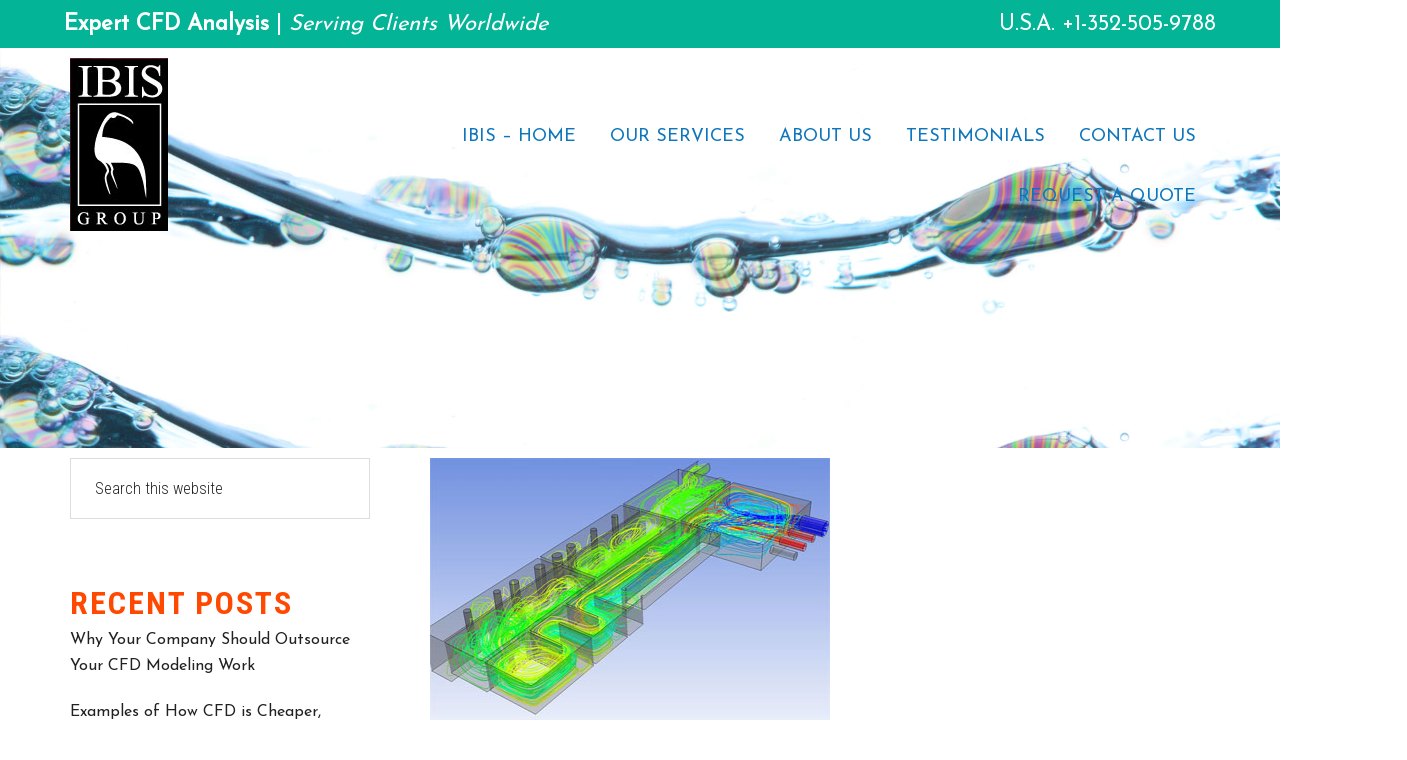

--- FILE ---
content_type: text/html; charset=UTF-8
request_url: https://ibisgroupcfd.com/services/mixing-blending-analysis/
body_size: 71218
content:
<!DOCTYPE html>
<html lang="en-US">
<head >
<meta charset="UTF-8" />
<meta name="viewport" content="width=device-width, initial-scale=1" />
<meta name='robots' content='index, follow, max-image-preview:large, max-snippet:-1, max-video-preview:-1' />

	<!-- This site is optimized with the Yoast SEO plugin v26.6 - https://yoast.com/wordpress/plugins/seo/ -->
	<title>Mixing and Blending Analysis &#187; IBIS Group</title>
	<link rel="canonical" href="https://ibisgroupcfd.com/services/mixing-blending-analysis/" />
	<meta property="og:locale" content="en_US" />
	<meta property="og:type" content="article" />
	<meta property="og:title" content="Mixing and Blending Analysis &#187; IBIS Group" />
	<meta property="og:url" content="https://ibisgroupcfd.com/services/mixing-blending-analysis/" />
	<meta property="og:site_name" content="IBIS Group" />
	<meta property="article:modified_time" content="2017-09-20T13:02:22+00:00" />
	<meta name="twitter:card" content="summary_large_image" />
	<meta name="twitter:label1" content="Est. reading time" />
	<meta name="twitter:data1" content="4 minutes" />
	<script type="application/ld+json" class="yoast-schema-graph">{"@context":"https://schema.org","@graph":[{"@type":"WebPage","@id":"https://ibisgroupcfd.com/services/mixing-blending-analysis/","url":"https://ibisgroupcfd.com/services/mixing-blending-analysis/","name":"Mixing and Blending Analysis &#187; IBIS Group","isPartOf":{"@id":"https://ibisgroupcfd.com/#website"},"datePublished":"2017-01-19T18:29:16+00:00","dateModified":"2017-09-20T13:02:22+00:00","breadcrumb":{"@id":"https://ibisgroupcfd.com/services/mixing-blending-analysis/#breadcrumb"},"inLanguage":"en-US","potentialAction":[{"@type":"ReadAction","target":["https://ibisgroupcfd.com/services/mixing-blending-analysis/"]}]},{"@type":"BreadcrumbList","@id":"https://ibisgroupcfd.com/services/mixing-blending-analysis/#breadcrumb","itemListElement":[{"@type":"ListItem","position":1,"name":"Home","item":"https://ibisgroupcfd.com/"},{"@type":"ListItem","position":2,"name":"Services","item":"https://ibisgroupcfd.com/services/"},{"@type":"ListItem","position":3,"name":"Mixing and Blending Analysis"}]},{"@type":"WebSite","@id":"https://ibisgroupcfd.com/#website","url":"https://ibisgroupcfd.com/","name":"IBIS Group","description":"An independent corporation of CFD engineers","potentialAction":[{"@type":"SearchAction","target":{"@type":"EntryPoint","urlTemplate":"https://ibisgroupcfd.com/?s={search_term_string}"},"query-input":{"@type":"PropertyValueSpecification","valueRequired":true,"valueName":"search_term_string"}}],"inLanguage":"en-US"}]}</script>
	<!-- / Yoast SEO plugin. -->


<link rel='dns-prefetch' href='//fonts.googleapis.com' />
<link rel="alternate" type="application/rss+xml" title="IBIS Group &raquo; Feed" href="https://ibisgroupcfd.com/feed/" />
<link rel="alternate" type="application/rss+xml" title="IBIS Group &raquo; Comments Feed" href="https://ibisgroupcfd.com/comments/feed/" />
<link rel="alternate" title="oEmbed (JSON)" type="application/json+oembed" href="https://ibisgroupcfd.com/wp-json/oembed/1.0/embed?url=https%3A%2F%2Fibisgroupcfd.com%2Fservices%2Fmixing-blending-analysis%2F" />
<link rel="alternate" title="oEmbed (XML)" type="text/xml+oembed" href="https://ibisgroupcfd.com/wp-json/oembed/1.0/embed?url=https%3A%2F%2Fibisgroupcfd.com%2Fservices%2Fmixing-blending-analysis%2F&#038;format=xml" />
<style id='wp-img-auto-sizes-contain-inline-css' type='text/css'>
img:is([sizes=auto i],[sizes^="auto," i]){contain-intrinsic-size:3000px 1500px}
/*# sourceURL=wp-img-auto-sizes-contain-inline-css */
</style>
<link rel='stylesheet' id='workstation-pro-theme-css' href='https://ibisgroupcfd.com/wp-content/themes/workstation-pro/style.css?ver=1.0.2' type='text/css' media='all' />
<style id='wp-emoji-styles-inline-css' type='text/css'>

	img.wp-smiley, img.emoji {
		display: inline !important;
		border: none !important;
		box-shadow: none !important;
		height: 1em !important;
		width: 1em !important;
		margin: 0 0.07em !important;
		vertical-align: -0.1em !important;
		background: none !important;
		padding: 0 !important;
	}
/*# sourceURL=wp-emoji-styles-inline-css */
</style>
<style id='wp-block-library-inline-css' type='text/css'>
:root{--wp-block-synced-color:#7a00df;--wp-block-synced-color--rgb:122,0,223;--wp-bound-block-color:var(--wp-block-synced-color);--wp-editor-canvas-background:#ddd;--wp-admin-theme-color:#007cba;--wp-admin-theme-color--rgb:0,124,186;--wp-admin-theme-color-darker-10:#006ba1;--wp-admin-theme-color-darker-10--rgb:0,107,160.5;--wp-admin-theme-color-darker-20:#005a87;--wp-admin-theme-color-darker-20--rgb:0,90,135;--wp-admin-border-width-focus:2px}@media (min-resolution:192dpi){:root{--wp-admin-border-width-focus:1.5px}}.wp-element-button{cursor:pointer}:root .has-very-light-gray-background-color{background-color:#eee}:root .has-very-dark-gray-background-color{background-color:#313131}:root .has-very-light-gray-color{color:#eee}:root .has-very-dark-gray-color{color:#313131}:root .has-vivid-green-cyan-to-vivid-cyan-blue-gradient-background{background:linear-gradient(135deg,#00d084,#0693e3)}:root .has-purple-crush-gradient-background{background:linear-gradient(135deg,#34e2e4,#4721fb 50%,#ab1dfe)}:root .has-hazy-dawn-gradient-background{background:linear-gradient(135deg,#faaca8,#dad0ec)}:root .has-subdued-olive-gradient-background{background:linear-gradient(135deg,#fafae1,#67a671)}:root .has-atomic-cream-gradient-background{background:linear-gradient(135deg,#fdd79a,#004a59)}:root .has-nightshade-gradient-background{background:linear-gradient(135deg,#330968,#31cdcf)}:root .has-midnight-gradient-background{background:linear-gradient(135deg,#020381,#2874fc)}:root{--wp--preset--font-size--normal:16px;--wp--preset--font-size--huge:42px}.has-regular-font-size{font-size:1em}.has-larger-font-size{font-size:2.625em}.has-normal-font-size{font-size:var(--wp--preset--font-size--normal)}.has-huge-font-size{font-size:var(--wp--preset--font-size--huge)}.has-text-align-center{text-align:center}.has-text-align-left{text-align:left}.has-text-align-right{text-align:right}.has-fit-text{white-space:nowrap!important}#end-resizable-editor-section{display:none}.aligncenter{clear:both}.items-justified-left{justify-content:flex-start}.items-justified-center{justify-content:center}.items-justified-right{justify-content:flex-end}.items-justified-space-between{justify-content:space-between}.screen-reader-text{border:0;clip-path:inset(50%);height:1px;margin:-1px;overflow:hidden;padding:0;position:absolute;width:1px;word-wrap:normal!important}.screen-reader-text:focus{background-color:#ddd;clip-path:none;color:#444;display:block;font-size:1em;height:auto;left:5px;line-height:normal;padding:15px 23px 14px;text-decoration:none;top:5px;width:auto;z-index:100000}html :where(.has-border-color){border-style:solid}html :where([style*=border-top-color]){border-top-style:solid}html :where([style*=border-right-color]){border-right-style:solid}html :where([style*=border-bottom-color]){border-bottom-style:solid}html :where([style*=border-left-color]){border-left-style:solid}html :where([style*=border-width]){border-style:solid}html :where([style*=border-top-width]){border-top-style:solid}html :where([style*=border-right-width]){border-right-style:solid}html :where([style*=border-bottom-width]){border-bottom-style:solid}html :where([style*=border-left-width]){border-left-style:solid}html :where(img[class*=wp-image-]){height:auto;max-width:100%}:where(figure){margin:0 0 1em}html :where(.is-position-sticky){--wp-admin--admin-bar--position-offset:var(--wp-admin--admin-bar--height,0px)}@media screen and (max-width:600px){html :where(.is-position-sticky){--wp-admin--admin-bar--position-offset:0px}}

/*# sourceURL=wp-block-library-inline-css */
</style><style id='global-styles-inline-css' type='text/css'>
:root{--wp--preset--aspect-ratio--square: 1;--wp--preset--aspect-ratio--4-3: 4/3;--wp--preset--aspect-ratio--3-4: 3/4;--wp--preset--aspect-ratio--3-2: 3/2;--wp--preset--aspect-ratio--2-3: 2/3;--wp--preset--aspect-ratio--16-9: 16/9;--wp--preset--aspect-ratio--9-16: 9/16;--wp--preset--color--black: #000000;--wp--preset--color--cyan-bluish-gray: #abb8c3;--wp--preset--color--white: #ffffff;--wp--preset--color--pale-pink: #f78da7;--wp--preset--color--vivid-red: #cf2e2e;--wp--preset--color--luminous-vivid-orange: #ff6900;--wp--preset--color--luminous-vivid-amber: #fcb900;--wp--preset--color--light-green-cyan: #7bdcb5;--wp--preset--color--vivid-green-cyan: #00d084;--wp--preset--color--pale-cyan-blue: #8ed1fc;--wp--preset--color--vivid-cyan-blue: #0693e3;--wp--preset--color--vivid-purple: #9b51e0;--wp--preset--gradient--vivid-cyan-blue-to-vivid-purple: linear-gradient(135deg,rgb(6,147,227) 0%,rgb(155,81,224) 100%);--wp--preset--gradient--light-green-cyan-to-vivid-green-cyan: linear-gradient(135deg,rgb(122,220,180) 0%,rgb(0,208,130) 100%);--wp--preset--gradient--luminous-vivid-amber-to-luminous-vivid-orange: linear-gradient(135deg,rgb(252,185,0) 0%,rgb(255,105,0) 100%);--wp--preset--gradient--luminous-vivid-orange-to-vivid-red: linear-gradient(135deg,rgb(255,105,0) 0%,rgb(207,46,46) 100%);--wp--preset--gradient--very-light-gray-to-cyan-bluish-gray: linear-gradient(135deg,rgb(238,238,238) 0%,rgb(169,184,195) 100%);--wp--preset--gradient--cool-to-warm-spectrum: linear-gradient(135deg,rgb(74,234,220) 0%,rgb(151,120,209) 20%,rgb(207,42,186) 40%,rgb(238,44,130) 60%,rgb(251,105,98) 80%,rgb(254,248,76) 100%);--wp--preset--gradient--blush-light-purple: linear-gradient(135deg,rgb(255,206,236) 0%,rgb(152,150,240) 100%);--wp--preset--gradient--blush-bordeaux: linear-gradient(135deg,rgb(254,205,165) 0%,rgb(254,45,45) 50%,rgb(107,0,62) 100%);--wp--preset--gradient--luminous-dusk: linear-gradient(135deg,rgb(255,203,112) 0%,rgb(199,81,192) 50%,rgb(65,88,208) 100%);--wp--preset--gradient--pale-ocean: linear-gradient(135deg,rgb(255,245,203) 0%,rgb(182,227,212) 50%,rgb(51,167,181) 100%);--wp--preset--gradient--electric-grass: linear-gradient(135deg,rgb(202,248,128) 0%,rgb(113,206,126) 100%);--wp--preset--gradient--midnight: linear-gradient(135deg,rgb(2,3,129) 0%,rgb(40,116,252) 100%);--wp--preset--font-size--small: 13px;--wp--preset--font-size--medium: 20px;--wp--preset--font-size--large: 36px;--wp--preset--font-size--x-large: 42px;--wp--preset--spacing--20: 0.44rem;--wp--preset--spacing--30: 0.67rem;--wp--preset--spacing--40: 1rem;--wp--preset--spacing--50: 1.5rem;--wp--preset--spacing--60: 2.25rem;--wp--preset--spacing--70: 3.38rem;--wp--preset--spacing--80: 5.06rem;--wp--preset--shadow--natural: 6px 6px 9px rgba(0, 0, 0, 0.2);--wp--preset--shadow--deep: 12px 12px 50px rgba(0, 0, 0, 0.4);--wp--preset--shadow--sharp: 6px 6px 0px rgba(0, 0, 0, 0.2);--wp--preset--shadow--outlined: 6px 6px 0px -3px rgb(255, 255, 255), 6px 6px rgb(0, 0, 0);--wp--preset--shadow--crisp: 6px 6px 0px rgb(0, 0, 0);}:where(.is-layout-flex){gap: 0.5em;}:where(.is-layout-grid){gap: 0.5em;}body .is-layout-flex{display: flex;}.is-layout-flex{flex-wrap: wrap;align-items: center;}.is-layout-flex > :is(*, div){margin: 0;}body .is-layout-grid{display: grid;}.is-layout-grid > :is(*, div){margin: 0;}:where(.wp-block-columns.is-layout-flex){gap: 2em;}:where(.wp-block-columns.is-layout-grid){gap: 2em;}:where(.wp-block-post-template.is-layout-flex){gap: 1.25em;}:where(.wp-block-post-template.is-layout-grid){gap: 1.25em;}.has-black-color{color: var(--wp--preset--color--black) !important;}.has-cyan-bluish-gray-color{color: var(--wp--preset--color--cyan-bluish-gray) !important;}.has-white-color{color: var(--wp--preset--color--white) !important;}.has-pale-pink-color{color: var(--wp--preset--color--pale-pink) !important;}.has-vivid-red-color{color: var(--wp--preset--color--vivid-red) !important;}.has-luminous-vivid-orange-color{color: var(--wp--preset--color--luminous-vivid-orange) !important;}.has-luminous-vivid-amber-color{color: var(--wp--preset--color--luminous-vivid-amber) !important;}.has-light-green-cyan-color{color: var(--wp--preset--color--light-green-cyan) !important;}.has-vivid-green-cyan-color{color: var(--wp--preset--color--vivid-green-cyan) !important;}.has-pale-cyan-blue-color{color: var(--wp--preset--color--pale-cyan-blue) !important;}.has-vivid-cyan-blue-color{color: var(--wp--preset--color--vivid-cyan-blue) !important;}.has-vivid-purple-color{color: var(--wp--preset--color--vivid-purple) !important;}.has-black-background-color{background-color: var(--wp--preset--color--black) !important;}.has-cyan-bluish-gray-background-color{background-color: var(--wp--preset--color--cyan-bluish-gray) !important;}.has-white-background-color{background-color: var(--wp--preset--color--white) !important;}.has-pale-pink-background-color{background-color: var(--wp--preset--color--pale-pink) !important;}.has-vivid-red-background-color{background-color: var(--wp--preset--color--vivid-red) !important;}.has-luminous-vivid-orange-background-color{background-color: var(--wp--preset--color--luminous-vivid-orange) !important;}.has-luminous-vivid-amber-background-color{background-color: var(--wp--preset--color--luminous-vivid-amber) !important;}.has-light-green-cyan-background-color{background-color: var(--wp--preset--color--light-green-cyan) !important;}.has-vivid-green-cyan-background-color{background-color: var(--wp--preset--color--vivid-green-cyan) !important;}.has-pale-cyan-blue-background-color{background-color: var(--wp--preset--color--pale-cyan-blue) !important;}.has-vivid-cyan-blue-background-color{background-color: var(--wp--preset--color--vivid-cyan-blue) !important;}.has-vivid-purple-background-color{background-color: var(--wp--preset--color--vivid-purple) !important;}.has-black-border-color{border-color: var(--wp--preset--color--black) !important;}.has-cyan-bluish-gray-border-color{border-color: var(--wp--preset--color--cyan-bluish-gray) !important;}.has-white-border-color{border-color: var(--wp--preset--color--white) !important;}.has-pale-pink-border-color{border-color: var(--wp--preset--color--pale-pink) !important;}.has-vivid-red-border-color{border-color: var(--wp--preset--color--vivid-red) !important;}.has-luminous-vivid-orange-border-color{border-color: var(--wp--preset--color--luminous-vivid-orange) !important;}.has-luminous-vivid-amber-border-color{border-color: var(--wp--preset--color--luminous-vivid-amber) !important;}.has-light-green-cyan-border-color{border-color: var(--wp--preset--color--light-green-cyan) !important;}.has-vivid-green-cyan-border-color{border-color: var(--wp--preset--color--vivid-green-cyan) !important;}.has-pale-cyan-blue-border-color{border-color: var(--wp--preset--color--pale-cyan-blue) !important;}.has-vivid-cyan-blue-border-color{border-color: var(--wp--preset--color--vivid-cyan-blue) !important;}.has-vivid-purple-border-color{border-color: var(--wp--preset--color--vivid-purple) !important;}.has-vivid-cyan-blue-to-vivid-purple-gradient-background{background: var(--wp--preset--gradient--vivid-cyan-blue-to-vivid-purple) !important;}.has-light-green-cyan-to-vivid-green-cyan-gradient-background{background: var(--wp--preset--gradient--light-green-cyan-to-vivid-green-cyan) !important;}.has-luminous-vivid-amber-to-luminous-vivid-orange-gradient-background{background: var(--wp--preset--gradient--luminous-vivid-amber-to-luminous-vivid-orange) !important;}.has-luminous-vivid-orange-to-vivid-red-gradient-background{background: var(--wp--preset--gradient--luminous-vivid-orange-to-vivid-red) !important;}.has-very-light-gray-to-cyan-bluish-gray-gradient-background{background: var(--wp--preset--gradient--very-light-gray-to-cyan-bluish-gray) !important;}.has-cool-to-warm-spectrum-gradient-background{background: var(--wp--preset--gradient--cool-to-warm-spectrum) !important;}.has-blush-light-purple-gradient-background{background: var(--wp--preset--gradient--blush-light-purple) !important;}.has-blush-bordeaux-gradient-background{background: var(--wp--preset--gradient--blush-bordeaux) !important;}.has-luminous-dusk-gradient-background{background: var(--wp--preset--gradient--luminous-dusk) !important;}.has-pale-ocean-gradient-background{background: var(--wp--preset--gradient--pale-ocean) !important;}.has-electric-grass-gradient-background{background: var(--wp--preset--gradient--electric-grass) !important;}.has-midnight-gradient-background{background: var(--wp--preset--gradient--midnight) !important;}.has-small-font-size{font-size: var(--wp--preset--font-size--small) !important;}.has-medium-font-size{font-size: var(--wp--preset--font-size--medium) !important;}.has-large-font-size{font-size: var(--wp--preset--font-size--large) !important;}.has-x-large-font-size{font-size: var(--wp--preset--font-size--x-large) !important;}
/*# sourceURL=global-styles-inline-css */
</style>

<style id='classic-theme-styles-inline-css' type='text/css'>
/*! This file is auto-generated */
.wp-block-button__link{color:#fff;background-color:#32373c;border-radius:9999px;box-shadow:none;text-decoration:none;padding:calc(.667em + 2px) calc(1.333em + 2px);font-size:1.125em}.wp-block-file__button{background:#32373c;color:#fff;text-decoration:none}
/*# sourceURL=/wp-includes/css/classic-themes.min.css */
</style>
<link rel='stylesheet' id='google-fonts-css' href='//fonts.googleapis.com/css?family=Roboto+Condensed%3A300italic%2C700italic%2C700%2C300&#038;ver=1.0.2' type='text/css' media='all' />
<link rel='stylesheet' id='dashicons-css' href='https://ibisgroupcfd.com/wp-includes/css/dashicons.min.css?ver=6.9' type='text/css' media='all' />
<link rel='stylesheet' id='js_composer_front-css' href='https://ibisgroupcfd.com/wp-content/plugins/js_composer/assets/css/js_composer.min.css?ver=8.7.2' type='text/css' media='all' />
<link rel='stylesheet' id='js_composer_custom_css-css' href='//ibisgroupcfd.com/wp-content/uploads/js_composer/custom.css?ver=8.7.2' type='text/css' media='all' />
<script type="text/javascript" src="https://ibisgroupcfd.com/wp-includes/js/jquery/jquery.min.js?ver=3.7.1" id="jquery-core-js"></script>
<script type="text/javascript" src="https://ibisgroupcfd.com/wp-includes/js/jquery/jquery-migrate.min.js?ver=3.4.1" id="jquery-migrate-js"></script>
<script></script><link rel="https://api.w.org/" href="https://ibisgroupcfd.com/wp-json/" /><link rel="alternate" title="JSON" type="application/json" href="https://ibisgroupcfd.com/wp-json/wp/v2/pages/66" /><link rel="EditURI" type="application/rsd+xml" title="RSD" href="https://ibisgroupcfd.com/xmlrpc.php?rsd" />
<meta name="generator" content="WordPress 6.9" />
<link rel='shortlink' href='https://ibisgroupcfd.com/?p=66' />
<script src="https://use.fontawesome.com/03a1313464.js"></script>

<link href='https://fonts.googleapis.com/css?family=Josefin Sans' rel='stylesheet' type='text/css'>

<script>
  (function(i,s,o,g,r,a,m){i['GoogleAnalyticsObject']=r;i[r]=i[r]||function(){
  (i[r].q=i[r].q||[]).push(arguments)},i[r].l=1*new Date();a=s.createElement(o),
  m=s.getElementsByTagName(o)[0];a.async=1;a.src=g;m.parentNode.insertBefore(a,m)
  })(window,document,'script','https://www.google-analytics.com/analytics.js','ga');

  ga('create', 'UA-66094900-9', 'auto');
  ga('send', 'pageview');

</script><style type="text/css">.site-title a { background: url(https://ibisgroupcfd.com/wp-content/uploads/2017/01/IBIS-logo.jpg) no-repeat !important; }</style>
<meta name="generator" content="Powered by WPBakery Page Builder - drag and drop page builder for WordPress."/>
<link rel="icon" href="https://ibisgroupcfd.com/wp-content/uploads/2017/01/IBIS-favicon.jpg" sizes="32x32" />
<link rel="icon" href="https://ibisgroupcfd.com/wp-content/uploads/2017/01/IBIS-favicon.jpg" sizes="192x192" />
<link rel="apple-touch-icon" href="https://ibisgroupcfd.com/wp-content/uploads/2017/01/IBIS-favicon.jpg" />
<meta name="msapplication-TileImage" content="https://ibisgroupcfd.com/wp-content/uploads/2017/01/IBIS-favicon.jpg" />
<style type="text/css" data-type="vc_shortcodes-custom-css">.vc_custom_1485203814605{background-color: #c7e0e7 !important;}.vc_custom_1485203120620{background-color: #c7e0e7 !important;}.vc_custom_1485203958828{padding-right: 26px !important;padding-left: 26px !important;}</style><noscript><style> .wpb_animate_when_almost_visible { opacity: 1; }</style></noscript><link rel='stylesheet' id='vc_carousel_css-css' href='https://ibisgroupcfd.com/wp-content/plugins/js_composer/assets/lib/vc/vc_carousel/css/vc_carousel.min.css?ver=8.7.2' type='text/css' media='all' />
</head>
<body class="wp-singular page-template-default page page-id-66 page-child parent-pageid-54 wp-theme-genesis wp-child-theme-workstation-pro custom-header header-image header-full-width sidebar-content genesis-breadcrumbs-hidden wpb-js-composer js-comp-ver-8.7.2 vc_responsive"><div class="site-container"><ul class="genesis-skip-link"><li><a href="#genesis-content" class="screen-reader-shortcut"> Skip to main content</a></li><li><a href="#genesis-sidebar-primary" class="screen-reader-shortcut"> Skip to primary sidebar</a></li></ul><nav class="nav-secondary" aria-label="Secondary"><ul id="menu-pre-header-menu" class="menu genesis-nav-menu menu-secondary js-superfish"><li id="menu-item-9" class="menu-item menu-item-type-custom menu-item-object-custom menu-item-9"><a href="#"><span ><strong>Expert CFD Analysis</strong> | <em>Serving Clients Worldwide</em></span></a></li>
<li id="menu-item-10" class="number menu-item menu-item-type-custom menu-item-object-custom menu-item-10"><a href="tel:+13525059788"><span >U.S.A. +1-352-505-9788</span></a></li>
</ul></nav><header class="site-header"><div class="wrap"><nav class="nav-primary" aria-label="Main" id="genesis-nav-primary"><ul id="menu-primary-menu" class="menu genesis-nav-menu menu-primary js-superfish"><li id="menu-item-209" class="menu-item menu-item-type-post_type menu-item-object-page menu-item-home menu-item-209"><a href="https://ibisgroupcfd.com/"><span >IBIS – Home</span></a></li>
<li id="menu-item-215" class="menu-item menu-item-type-post_type menu-item-object-page current-page-ancestor current-menu-ancestor current-menu-parent current-page-parent current_page_parent current_page_ancestor menu-item-has-children menu-item-215"><a href="https://ibisgroupcfd.com/services/"><span >Our Services</span></a>
<ul class="sub-menu">
	<li id="menu-item-220" class="menu-item menu-item-type-post_type menu-item-object-page menu-item-220"><a href="https://ibisgroupcfd.com/services/pump-sump-analysis-design/"><span >Pump Sump Analysis and Design</span></a></li>
	<li id="menu-item-219" class="menu-item menu-item-type-post_type menu-item-object-page menu-item-219"><a href="https://ibisgroupcfd.com/services/open-channel-flow-river-hydraulics/"><span >Open Channel Flow and River Hydraulics</span></a></li>
	<li id="menu-item-217" class="menu-item menu-item-type-post_type menu-item-object-page menu-item-217"><a href="https://ibisgroupcfd.com/services/interaction-ocean-waves-stationary-moving-structures/"><span >Interaction of Ocean Waves with Stationary and Moving Structures</span></a></li>
	<li id="menu-item-218" class="menu-item menu-item-type-post_type menu-item-object-page current-menu-item page_item page-item-66 current_page_item menu-item-218"><a href="https://ibisgroupcfd.com/services/mixing-blending-analysis/" aria-current="page"><span >Mixing and Blending Analysis</span></a></li>
	<li id="menu-item-216" class="menu-item menu-item-type-post_type menu-item-object-page menu-item-216"><a href="https://ibisgroupcfd.com/services/flue-gas-modeling-emissions-analysis/"><span >Flue Gas Modeling and Emissions Analysis</span></a></li>
	<li id="menu-item-221" class="menu-item menu-item-type-post_type menu-item-object-page menu-item-221"><a href="https://ibisgroupcfd.com/services/reservoir-modeling/"><span >Reservoir Modeling</span></a></li>
	<li id="menu-item-261" class="menu-item menu-item-type-post_type menu-item-object-page menu-item-261"><a href="https://ibisgroupcfd.com/services/disinfectant/"><span >Disinfectant</span></a></li>
</ul>
</li>
<li id="menu-item-210" class="menu-item menu-item-type-post_type menu-item-object-page menu-item-210"><a href="https://ibisgroupcfd.com/about-us/"><span >About Us</span></a></li>
<li id="menu-item-211" class="menu-item menu-item-type-post_type menu-item-object-page menu-item-211"><a href="https://ibisgroupcfd.com/about-us/testimonials/"><span >Testimonials</span></a></li>
<li id="menu-item-212" class="menu-item menu-item-type-post_type menu-item-object-page menu-item-212"><a href="https://ibisgroupcfd.com/contact-us/"><span >Contact Us</span></a></li>
<li id="menu-item-213" class="menu-item menu-item-type-post_type menu-item-object-page menu-item-213"><a href="https://ibisgroupcfd.com/contact-us/request-a-quote/"><span >Request a Quote</span></a></li>
</ul></nav><div class="title-area"><p class="site-title"><a href="https://ibisgroupcfd.com/">IBIS Group</a></p><p class="site-description">An independent corporation of CFD engineers</p></div></div></header><div class="site-inner"><div class="content-sidebar-wrap"><main class="content" id="genesis-content"><article class="post-66 page type-page status-publish entry" aria-label="Mixing and Blending Analysis"><header class="entry-header"><div class="featured-image"><img src="https://ibisgroupcfd.com/wp-content/uploads/2017/01/Water-two-sources-blending.jpg" alt="Mixing and Blending Analysis" class="entry-image"/></div><h1 class="entry-title">Mixing and Blending Analysis</h1>
</header><div class="entry-content"><div class="wpb-content-wrapper"><div class="vc_row wpb_row vc_row-fluid"><div class="wpb_column vc_column_container vc_col-sm-12"><div class="vc_column-inner"><div class="wpb_wrapper">
	<div class="wpb_text_column wpb_content_element" >
		<div class="wpb_wrapper">
			<h4>CFD modeling has developed into a potent tool for evaluating mixing and blending applications.</h4>
<h2>Mixing</h2>

		</div>
	</div>
</div></div></div></div><div class="vc_row wpb_row vc_row-fluid"><div class="wpb_column vc_column_container vc_col-sm-6"><div class="vc_column-inner"><div class="wpb_wrapper">
	<div class="wpb_text_column wpb_content_element" >
		<div class="wpb_wrapper">
			<p>In the water and waste water industries, “mixing” typically refers to the act of setting up a bulk flow in a single fluid occupying a tank or basin. Equipment suppliers may include an installation specific CFD mixer analysis with their proposals (see the testimonials) to document the efficacy of their machines to the buyer. To that end, Ibis group has extensive experience modeling submersible, ejector pump, and top entry type mixers.</p>
<p>Basic mixer models are steady state providing time averaged results and have a “rigid lid” or “inviscid wall” representing the water surface. In these types of models, the rotating elements of the mixers are not represented as such. Instead they are represented with momentum sources with velocity profiles and swirl components. These types of models are appropriate for evaluating off-bottom particle suspension, indicating if bulk velocity guarantees are being met and mitigating short circuiting in cases where there are inflows/outflows.</p>

		</div>
	</div>
</div></div></div><div class="wpb_column vc_column_container vc_col-sm-6"><div class="vc_column-inner"><div class="wpb_wrapper">
	<div class="wpb_raw_code wpb_raw_html wpb_content_element" >
		<div class="wpb_wrapper">
			<iframe width="100%" height="315" src="https://www.youtube.com/embed/sXN0npm7QEk" frameborder="0" allowfullscreen></iframe>
		</div>
	</div>
</div></div></div></div><div class="vc_row wpb_row vc_row-fluid"><div class="wpb_column vc_column_container vc_col-sm-12 vc_hidden-xs"><div class="vc_column-inner"><div class="wpb_wrapper">
	<div class="wpb_text_column wpb_content_element" >
		<div class="wpb_wrapper">
			<p>More advanced models can be time dependent for evaluating residence time and plug flow requirements. We also have experience with modeling actual rotating mixer elements, non-Newtonian fluids and multi phase models simulating aeration.</p>

		</div>
	</div>

	<div class="wpb_text_column wpb_content_element" >
		<div class="wpb_wrapper">
			<h2>View our Powerpoint Slideshow</h2>
<p><em>Use the arrows to navigate the slides</em></p>

		</div>
	</div>
<div class="wpb_images_carousel wpb_content_element vc_clearfix wpb_content_element"><div class="wpb_wrapper"><div id="vc_images-carousel-1-1768709293" data-ride="vc_carousel" data-wrap="false" style="width: 960px;" data-interval="0" data-auto-height="yes" data-mode="horizontal" data-partial="false" data-per-view="1" data-hide-on-end="true" class="vc_slide vc_images_carousel"><ol class="vc_carousel-indicators"><li data-target="#vc_images-carousel-1-1768709293" data-slide-to="0"></li><li data-target="#vc_images-carousel-1-1768709293" data-slide-to="1"></li><li data-target="#vc_images-carousel-1-1768709293" data-slide-to="2"></li><li data-target="#vc_images-carousel-1-1768709293" data-slide-to="3"></li><li data-target="#vc_images-carousel-1-1768709293" data-slide-to="4"></li><li data-target="#vc_images-carousel-1-1768709293" data-slide-to="5"></li><li data-target="#vc_images-carousel-1-1768709293" data-slide-to="6"></li><li data-target="#vc_images-carousel-1-1768709293" data-slide-to="7"></li><li data-target="#vc_images-carousel-1-1768709293" data-slide-to="8"></li><li data-target="#vc_images-carousel-1-1768709293" data-slide-to="9"></li><li data-target="#vc_images-carousel-1-1768709293" data-slide-to="10"></li><li data-target="#vc_images-carousel-1-1768709293" data-slide-to="11"></li><li data-target="#vc_images-carousel-1-1768709293" data-slide-to="12"></li><li data-target="#vc_images-carousel-1-1768709293" data-slide-to="13"></li><li data-target="#vc_images-carousel-1-1768709293" data-slide-to="14"></li><li data-target="#vc_images-carousel-1-1768709293" data-slide-to="15"></li><li data-target="#vc_images-carousel-1-1768709293" data-slide-to="16"></li><li data-target="#vc_images-carousel-1-1768709293" data-slide-to="17"></li><li data-target="#vc_images-carousel-1-1768709293" data-slide-to="18"></li><li data-target="#vc_images-carousel-1-1768709293" data-slide-to="19"></li></ol><div class="vc_carousel-inner"><div class="vc_carousel-slideline"><div class="vc_carousel-slideline-inner"><div class="vc_item"><div class="vc_inner"><img decoding="async" class="" src="https://ibisgroupcfd.com/wp-content/uploads/2017/01/IBIS-Mixing-Workshops-2016_Page_01.jpg" width="960" height="540" alt="IBIS Mixing Workshops 2016_Page_01" title="IBIS Mixing Workshops 2016_Page_01" loading="lazy" /></div></div><div class="vc_item"><div class="vc_inner"><img decoding="async" class="" src="https://ibisgroupcfd.com/wp-content/uploads/2017/01/IBIS-Mixing-Workshops-2016_Page_02.jpg" width="960" height="540" alt="IBIS Mixing Workshops 2016_Page_02" title="IBIS Mixing Workshops 2016_Page_02" loading="lazy" /></div></div><div class="vc_item"><div class="vc_inner"><img decoding="async" class="" src="https://ibisgroupcfd.com/wp-content/uploads/2017/01/IBIS-Mixing-Workshops-2016_Page_03.jpg" width="960" height="540" alt="IBIS Mixing Workshops 2016_Page_03" title="IBIS Mixing Workshops 2016_Page_03" loading="lazy" /></div></div><div class="vc_item"><div class="vc_inner"><img decoding="async" class="" src="https://ibisgroupcfd.com/wp-content/uploads/2017/01/IBIS-Mixing-Workshops-2016_Page_04.jpg" width="960" height="540" alt="IBIS Mixing Workshops 2016_Page_04" title="IBIS Mixing Workshops 2016_Page_04" loading="lazy" /></div></div><div class="vc_item"><div class="vc_inner"><img decoding="async" class="" src="https://ibisgroupcfd.com/wp-content/uploads/2017/01/IBIS-Mixing-Workshops-2016_Page_05.jpg" width="960" height="540" alt="IBIS Mixing Workshops 2016_Page_05" title="IBIS Mixing Workshops 2016_Page_05" loading="lazy" /></div></div><div class="vc_item"><div class="vc_inner"><img decoding="async" class="" src="https://ibisgroupcfd.com/wp-content/uploads/2017/01/IBIS-Mixing-Workshops-2016_Page_06.jpg" width="960" height="540" alt="IBIS Mixing Workshops 2016_Page_06" title="IBIS Mixing Workshops 2016_Page_06" loading="lazy" /></div></div><div class="vc_item"><div class="vc_inner"><img decoding="async" class="" src="https://ibisgroupcfd.com/wp-content/uploads/2017/01/IBIS-Mixing-Workshops-2016_Page_07.jpg" width="960" height="540" alt="IBIS Mixing Workshops 2016_Page_07" title="IBIS Mixing Workshops 2016_Page_07" loading="lazy" /></div></div><div class="vc_item"><div class="vc_inner"><img decoding="async" class="" src="https://ibisgroupcfd.com/wp-content/uploads/2017/01/IBIS-Mixing-Workshops-2016_Page_08.jpg" width="960" height="540" alt="IBIS Mixing Workshops 2016_Page_08" title="IBIS Mixing Workshops 2016_Page_08" loading="lazy" /></div></div><div class="vc_item"><div class="vc_inner"><img decoding="async" class="" src="https://ibisgroupcfd.com/wp-content/uploads/2017/01/IBIS-Mixing-Workshops-2016_Page_09.jpg" width="960" height="540" alt="IBIS Mixing Workshops 2016_Page_09" title="IBIS Mixing Workshops 2016_Page_09" loading="lazy" /></div></div><div class="vc_item"><div class="vc_inner"><img decoding="async" class="" src="https://ibisgroupcfd.com/wp-content/uploads/2017/01/IBIS-Mixing-Workshops-2016_Page_10.jpg" width="960" height="540" alt="IBIS Mixing Workshops 2016_Page_10" title="IBIS Mixing Workshops 2016_Page_10" loading="lazy" /></div></div><div class="vc_item"><div class="vc_inner"><img decoding="async" class="" src="https://ibisgroupcfd.com/wp-content/uploads/2017/01/IBIS-Mixing-Workshops-2016_Page_11.jpg" width="960" height="540" alt="IBIS Mixing Workshops 2016_Page_11" title="IBIS Mixing Workshops 2016_Page_11" loading="lazy" /></div></div><div class="vc_item"><div class="vc_inner"><img decoding="async" class="" src="https://ibisgroupcfd.com/wp-content/uploads/2017/01/IBIS-Mixing-Workshops-2016_Page_12.jpg" width="960" height="540" alt="IBIS Mixing Workshops 2016_Page_12" title="IBIS Mixing Workshops 2016_Page_12" loading="lazy" /></div></div><div class="vc_item"><div class="vc_inner"><img decoding="async" class="" src="https://ibisgroupcfd.com/wp-content/uploads/2017/01/IBIS-Mixing-Workshops-2016_Page_13.jpg" width="960" height="540" alt="IBIS Mixing Workshops 2016_Page_13" title="IBIS Mixing Workshops 2016_Page_13" loading="lazy" /></div></div><div class="vc_item"><div class="vc_inner"><img decoding="async" class="" src="https://ibisgroupcfd.com/wp-content/uploads/2017/01/IBIS-Mixing-Workshops-2016_Page_14.jpg" width="960" height="540" alt="IBIS Mixing Workshops 2016_Page_14" title="IBIS Mixing Workshops 2016_Page_14" loading="lazy" /></div></div><div class="vc_item"><div class="vc_inner"><img decoding="async" class="" src="https://ibisgroupcfd.com/wp-content/uploads/2017/01/IBIS-Mixing-Workshops-2016_Page_15.jpg" width="960" height="540" alt="IBIS Mixing Workshops 2016_Page_15" title="IBIS Mixing Workshops 2016_Page_15" loading="lazy" /></div></div><div class="vc_item"><div class="vc_inner"><img decoding="async" class="" src="https://ibisgroupcfd.com/wp-content/uploads/2017/01/IBIS-Mixing-Workshops-2016_Page_16.jpg" width="960" height="540" alt="IBIS Mixing Workshops 2016_Page_16" title="IBIS Mixing Workshops 2016_Page_16" loading="lazy" /></div></div><div class="vc_item"><div class="vc_inner"><img decoding="async" class="" src="https://ibisgroupcfd.com/wp-content/uploads/2017/01/IBIS-Mixing-Workshops-2016_Page_17.jpg" width="960" height="540" alt="IBIS Mixing Workshops 2016_Page_17" title="IBIS Mixing Workshops 2016_Page_17" loading="lazy" /></div></div><div class="vc_item"><div class="vc_inner"><img decoding="async" class="" src="https://ibisgroupcfd.com/wp-content/uploads/2017/01/IBIS-Mixing-Workshops-2016_Page_18.jpg" width="960" height="540" alt="IBIS Mixing Workshops 2016_Page_18" title="IBIS Mixing Workshops 2016_Page_18" loading="lazy" /></div></div><div class="vc_item"><div class="vc_inner"><img decoding="async" class="" src="https://ibisgroupcfd.com/wp-content/uploads/2017/01/IBIS-Mixing-Workshops-2016_Page_19.jpg" width="960" height="540" alt="IBIS Mixing Workshops 2016_Page_19" title="IBIS Mixing Workshops 2016_Page_19" loading="lazy" /></div></div><div class="vc_item"><div class="vc_inner"><img decoding="async" class="" src="https://ibisgroupcfd.com/wp-content/uploads/2017/01/IBIS-Mixing-Workshops-2016_Page_20.jpg" width="960" height="540" alt="IBIS Mixing Workshops 2016_Page_20" title="IBIS Mixing Workshops 2016_Page_20" loading="lazy" /></div></div></div></div></div><a class="vc_left vc_carousel-control" href="#vc_images-carousel-1-1768709293" data-slide="prev"><span class="icon-prev"></span></a><a class="vc_right vc_carousel-control" href="#vc_images-carousel-1-1768709293" data-slide="next"><span class="icon-next"></span></a></div></div></div>
	<div class="wpb_text_column wpb_content_element" >
		<div class="wpb_wrapper">
			<p><a href="https://ibisgroupcfd.com/wp-content/uploads/2017/04/IBIS-Mixing-Workshops-2016.pdf" target="_blank" rel="noopener"><strong>Click here for a <i class="fa fa-file-pdf-o"></i> pdf of our presentation.</strong></a></p>

		</div>
	</div>
</div></div></div></div><div class="vc_row wpb_row vc_row-fluid"><div class="wpb_column vc_column_container vc_col-sm-12 vc_hidden-lg vc_hidden-md vc_hidden-sm vc_col-xs-12"><div class="vc_column-inner"><div class="wpb_wrapper">
	<div class="wpb_text_column wpb_content_element" >
		<div class="wpb_wrapper">
			<p>More advanced models can be time dependent for evaluating residence time and plug flow requirements. We also have experience with modeling actual rotating mixer elements, non-Newtonian fluids and multi phase models simulating aeration.</p>

		</div>
	</div>

	<div class="wpb_text_column wpb_content_element" >
		<div class="wpb_wrapper">
			<h2>View our Powerpoint Slideshow</h2>
<p><em>Use the arrows to navigate the slides</em></p>

		</div>
	</div>
<div class="wpb_images_carousel wpb_content_element vc_clearfix wpb_content_element"><div class="wpb_wrapper"><div id="vc_images-carousel-2-1768709293" data-ride="vc_carousel" data-wrap="false" style="width: 100%;" data-interval="0" data-auto-height="yes" data-mode="horizontal" data-partial="false" data-per-view="1" data-hide-on-end="true" class="vc_slide vc_images_carousel"><ol class="vc_carousel-indicators"><li data-target="#vc_images-carousel-2-1768709293" data-slide-to="0"></li><li data-target="#vc_images-carousel-2-1768709293" data-slide-to="1"></li><li data-target="#vc_images-carousel-2-1768709293" data-slide-to="2"></li><li data-target="#vc_images-carousel-2-1768709293" data-slide-to="3"></li><li data-target="#vc_images-carousel-2-1768709293" data-slide-to="4"></li><li data-target="#vc_images-carousel-2-1768709293" data-slide-to="5"></li><li data-target="#vc_images-carousel-2-1768709293" data-slide-to="6"></li><li data-target="#vc_images-carousel-2-1768709293" data-slide-to="7"></li><li data-target="#vc_images-carousel-2-1768709293" data-slide-to="8"></li><li data-target="#vc_images-carousel-2-1768709293" data-slide-to="9"></li><li data-target="#vc_images-carousel-2-1768709293" data-slide-to="10"></li><li data-target="#vc_images-carousel-2-1768709293" data-slide-to="11"></li><li data-target="#vc_images-carousel-2-1768709293" data-slide-to="12"></li><li data-target="#vc_images-carousel-2-1768709293" data-slide-to="13"></li><li data-target="#vc_images-carousel-2-1768709293" data-slide-to="14"></li><li data-target="#vc_images-carousel-2-1768709293" data-slide-to="15"></li><li data-target="#vc_images-carousel-2-1768709293" data-slide-to="16"></li><li data-target="#vc_images-carousel-2-1768709293" data-slide-to="17"></li><li data-target="#vc_images-carousel-2-1768709293" data-slide-to="18"></li><li data-target="#vc_images-carousel-2-1768709293" data-slide-to="19"></li></ol><div class="vc_carousel-inner"><div class="vc_carousel-slideline"><div class="vc_carousel-slideline-inner"><div class="vc_item"><div class="vc_inner"><img loading="lazy" decoding="async" width="960" height="540" src="https://ibisgroupcfd.com/wp-content/uploads/2017/01/IBIS-Mixing-Workshops-2016_Page_01.jpg" class="attachment-full" alt="" title="IBIS Mixing Workshops 2016_Page_01" srcset="https://ibisgroupcfd.com/wp-content/uploads/2017/01/IBIS-Mixing-Workshops-2016_Page_01.jpg 960w, https://ibisgroupcfd.com/wp-content/uploads/2017/01/IBIS-Mixing-Workshops-2016_Page_01-300x169.jpg 300w, https://ibisgroupcfd.com/wp-content/uploads/2017/01/IBIS-Mixing-Workshops-2016_Page_01-768x432.jpg 768w" sizes="auto, (max-width: 960px) 100vw, 960px" /></div></div><div class="vc_item"><div class="vc_inner"><img loading="lazy" decoding="async" width="960" height="540" src="https://ibisgroupcfd.com/wp-content/uploads/2017/01/IBIS-Mixing-Workshops-2016_Page_02.jpg" class="attachment-full" alt="" title="IBIS Mixing Workshops 2016_Page_02" srcset="https://ibisgroupcfd.com/wp-content/uploads/2017/01/IBIS-Mixing-Workshops-2016_Page_02.jpg 960w, https://ibisgroupcfd.com/wp-content/uploads/2017/01/IBIS-Mixing-Workshops-2016_Page_02-300x169.jpg 300w, https://ibisgroupcfd.com/wp-content/uploads/2017/01/IBIS-Mixing-Workshops-2016_Page_02-768x432.jpg 768w" sizes="auto, (max-width: 960px) 100vw, 960px" /></div></div><div class="vc_item"><div class="vc_inner"><img loading="lazy" decoding="async" width="960" height="540" src="https://ibisgroupcfd.com/wp-content/uploads/2017/01/IBIS-Mixing-Workshops-2016_Page_03.jpg" class="attachment-full" alt="" title="IBIS Mixing Workshops 2016_Page_03" srcset="https://ibisgroupcfd.com/wp-content/uploads/2017/01/IBIS-Mixing-Workshops-2016_Page_03.jpg 960w, https://ibisgroupcfd.com/wp-content/uploads/2017/01/IBIS-Mixing-Workshops-2016_Page_03-300x169.jpg 300w, https://ibisgroupcfd.com/wp-content/uploads/2017/01/IBIS-Mixing-Workshops-2016_Page_03-768x432.jpg 768w" sizes="auto, (max-width: 960px) 100vw, 960px" /></div></div><div class="vc_item"><div class="vc_inner"><img loading="lazy" decoding="async" width="960" height="540" src="https://ibisgroupcfd.com/wp-content/uploads/2017/01/IBIS-Mixing-Workshops-2016_Page_04.jpg" class="attachment-full" alt="" title="IBIS Mixing Workshops 2016_Page_04" srcset="https://ibisgroupcfd.com/wp-content/uploads/2017/01/IBIS-Mixing-Workshops-2016_Page_04.jpg 960w, https://ibisgroupcfd.com/wp-content/uploads/2017/01/IBIS-Mixing-Workshops-2016_Page_04-300x169.jpg 300w, https://ibisgroupcfd.com/wp-content/uploads/2017/01/IBIS-Mixing-Workshops-2016_Page_04-768x432.jpg 768w" sizes="auto, (max-width: 960px) 100vw, 960px" /></div></div><div class="vc_item"><div class="vc_inner"><img loading="lazy" decoding="async" width="960" height="540" src="https://ibisgroupcfd.com/wp-content/uploads/2017/01/IBIS-Mixing-Workshops-2016_Page_05.jpg" class="attachment-full" alt="" title="IBIS Mixing Workshops 2016_Page_05" srcset="https://ibisgroupcfd.com/wp-content/uploads/2017/01/IBIS-Mixing-Workshops-2016_Page_05.jpg 960w, https://ibisgroupcfd.com/wp-content/uploads/2017/01/IBIS-Mixing-Workshops-2016_Page_05-300x169.jpg 300w, https://ibisgroupcfd.com/wp-content/uploads/2017/01/IBIS-Mixing-Workshops-2016_Page_05-768x432.jpg 768w" sizes="auto, (max-width: 960px) 100vw, 960px" /></div></div><div class="vc_item"><div class="vc_inner"><img loading="lazy" decoding="async" width="960" height="540" src="https://ibisgroupcfd.com/wp-content/uploads/2017/01/IBIS-Mixing-Workshops-2016_Page_06.jpg" class="attachment-full" alt="" title="IBIS Mixing Workshops 2016_Page_06" srcset="https://ibisgroupcfd.com/wp-content/uploads/2017/01/IBIS-Mixing-Workshops-2016_Page_06.jpg 960w, https://ibisgroupcfd.com/wp-content/uploads/2017/01/IBIS-Mixing-Workshops-2016_Page_06-300x169.jpg 300w, https://ibisgroupcfd.com/wp-content/uploads/2017/01/IBIS-Mixing-Workshops-2016_Page_06-768x432.jpg 768w" sizes="auto, (max-width: 960px) 100vw, 960px" /></div></div><div class="vc_item"><div class="vc_inner"><img loading="lazy" decoding="async" width="960" height="540" src="https://ibisgroupcfd.com/wp-content/uploads/2017/01/IBIS-Mixing-Workshops-2016_Page_07.jpg" class="attachment-full" alt="" title="IBIS Mixing Workshops 2016_Page_07" srcset="https://ibisgroupcfd.com/wp-content/uploads/2017/01/IBIS-Mixing-Workshops-2016_Page_07.jpg 960w, https://ibisgroupcfd.com/wp-content/uploads/2017/01/IBIS-Mixing-Workshops-2016_Page_07-300x169.jpg 300w, https://ibisgroupcfd.com/wp-content/uploads/2017/01/IBIS-Mixing-Workshops-2016_Page_07-768x432.jpg 768w" sizes="auto, (max-width: 960px) 100vw, 960px" /></div></div><div class="vc_item"><div class="vc_inner"><img loading="lazy" decoding="async" width="960" height="540" src="https://ibisgroupcfd.com/wp-content/uploads/2017/01/IBIS-Mixing-Workshops-2016_Page_08.jpg" class="attachment-full" alt="" title="IBIS Mixing Workshops 2016_Page_08" srcset="https://ibisgroupcfd.com/wp-content/uploads/2017/01/IBIS-Mixing-Workshops-2016_Page_08.jpg 960w, https://ibisgroupcfd.com/wp-content/uploads/2017/01/IBIS-Mixing-Workshops-2016_Page_08-300x169.jpg 300w, https://ibisgroupcfd.com/wp-content/uploads/2017/01/IBIS-Mixing-Workshops-2016_Page_08-768x432.jpg 768w" sizes="auto, (max-width: 960px) 100vw, 960px" /></div></div><div class="vc_item"><div class="vc_inner"><img loading="lazy" decoding="async" width="960" height="540" src="https://ibisgroupcfd.com/wp-content/uploads/2017/01/IBIS-Mixing-Workshops-2016_Page_09.jpg" class="attachment-full" alt="" title="IBIS Mixing Workshops 2016_Page_09" srcset="https://ibisgroupcfd.com/wp-content/uploads/2017/01/IBIS-Mixing-Workshops-2016_Page_09.jpg 960w, https://ibisgroupcfd.com/wp-content/uploads/2017/01/IBIS-Mixing-Workshops-2016_Page_09-300x169.jpg 300w, https://ibisgroupcfd.com/wp-content/uploads/2017/01/IBIS-Mixing-Workshops-2016_Page_09-768x432.jpg 768w" sizes="auto, (max-width: 960px) 100vw, 960px" /></div></div><div class="vc_item"><div class="vc_inner"><img loading="lazy" decoding="async" width="960" height="540" src="https://ibisgroupcfd.com/wp-content/uploads/2017/01/IBIS-Mixing-Workshops-2016_Page_10.jpg" class="attachment-full" alt="" title="IBIS Mixing Workshops 2016_Page_10" srcset="https://ibisgroupcfd.com/wp-content/uploads/2017/01/IBIS-Mixing-Workshops-2016_Page_10.jpg 960w, https://ibisgroupcfd.com/wp-content/uploads/2017/01/IBIS-Mixing-Workshops-2016_Page_10-300x169.jpg 300w, https://ibisgroupcfd.com/wp-content/uploads/2017/01/IBIS-Mixing-Workshops-2016_Page_10-768x432.jpg 768w" sizes="auto, (max-width: 960px) 100vw, 960px" /></div></div><div class="vc_item"><div class="vc_inner"><img loading="lazy" decoding="async" width="960" height="540" src="https://ibisgroupcfd.com/wp-content/uploads/2017/01/IBIS-Mixing-Workshops-2016_Page_11.jpg" class="attachment-full" alt="" title="IBIS Mixing Workshops 2016_Page_11" srcset="https://ibisgroupcfd.com/wp-content/uploads/2017/01/IBIS-Mixing-Workshops-2016_Page_11.jpg 960w, https://ibisgroupcfd.com/wp-content/uploads/2017/01/IBIS-Mixing-Workshops-2016_Page_11-300x169.jpg 300w, https://ibisgroupcfd.com/wp-content/uploads/2017/01/IBIS-Mixing-Workshops-2016_Page_11-768x432.jpg 768w" sizes="auto, (max-width: 960px) 100vw, 960px" /></div></div><div class="vc_item"><div class="vc_inner"><img loading="lazy" decoding="async" width="960" height="540" src="https://ibisgroupcfd.com/wp-content/uploads/2017/01/IBIS-Mixing-Workshops-2016_Page_12.jpg" class="attachment-full" alt="" title="IBIS Mixing Workshops 2016_Page_12" srcset="https://ibisgroupcfd.com/wp-content/uploads/2017/01/IBIS-Mixing-Workshops-2016_Page_12.jpg 960w, https://ibisgroupcfd.com/wp-content/uploads/2017/01/IBIS-Mixing-Workshops-2016_Page_12-300x169.jpg 300w, https://ibisgroupcfd.com/wp-content/uploads/2017/01/IBIS-Mixing-Workshops-2016_Page_12-768x432.jpg 768w" sizes="auto, (max-width: 960px) 100vw, 960px" /></div></div><div class="vc_item"><div class="vc_inner"><img loading="lazy" decoding="async" width="960" height="540" src="https://ibisgroupcfd.com/wp-content/uploads/2017/01/IBIS-Mixing-Workshops-2016_Page_13.jpg" class="attachment-full" alt="" title="IBIS Mixing Workshops 2016_Page_13" srcset="https://ibisgroupcfd.com/wp-content/uploads/2017/01/IBIS-Mixing-Workshops-2016_Page_13.jpg 960w, https://ibisgroupcfd.com/wp-content/uploads/2017/01/IBIS-Mixing-Workshops-2016_Page_13-300x169.jpg 300w, https://ibisgroupcfd.com/wp-content/uploads/2017/01/IBIS-Mixing-Workshops-2016_Page_13-768x432.jpg 768w" sizes="auto, (max-width: 960px) 100vw, 960px" /></div></div><div class="vc_item"><div class="vc_inner"><img loading="lazy" decoding="async" width="960" height="540" src="https://ibisgroupcfd.com/wp-content/uploads/2017/01/IBIS-Mixing-Workshops-2016_Page_14.jpg" class="attachment-full" alt="" title="IBIS Mixing Workshops 2016_Page_14" srcset="https://ibisgroupcfd.com/wp-content/uploads/2017/01/IBIS-Mixing-Workshops-2016_Page_14.jpg 960w, https://ibisgroupcfd.com/wp-content/uploads/2017/01/IBIS-Mixing-Workshops-2016_Page_14-300x169.jpg 300w, https://ibisgroupcfd.com/wp-content/uploads/2017/01/IBIS-Mixing-Workshops-2016_Page_14-768x432.jpg 768w" sizes="auto, (max-width: 960px) 100vw, 960px" /></div></div><div class="vc_item"><div class="vc_inner"><img loading="lazy" decoding="async" width="960" height="540" src="https://ibisgroupcfd.com/wp-content/uploads/2017/01/IBIS-Mixing-Workshops-2016_Page_15.jpg" class="attachment-full" alt="" title="IBIS Mixing Workshops 2016_Page_15" srcset="https://ibisgroupcfd.com/wp-content/uploads/2017/01/IBIS-Mixing-Workshops-2016_Page_15.jpg 960w, https://ibisgroupcfd.com/wp-content/uploads/2017/01/IBIS-Mixing-Workshops-2016_Page_15-300x169.jpg 300w, https://ibisgroupcfd.com/wp-content/uploads/2017/01/IBIS-Mixing-Workshops-2016_Page_15-768x432.jpg 768w" sizes="auto, (max-width: 960px) 100vw, 960px" /></div></div><div class="vc_item"><div class="vc_inner"><img loading="lazy" decoding="async" width="960" height="540" src="https://ibisgroupcfd.com/wp-content/uploads/2017/01/IBIS-Mixing-Workshops-2016_Page_16.jpg" class="attachment-full" alt="" title="IBIS Mixing Workshops 2016_Page_16" srcset="https://ibisgroupcfd.com/wp-content/uploads/2017/01/IBIS-Mixing-Workshops-2016_Page_16.jpg 960w, https://ibisgroupcfd.com/wp-content/uploads/2017/01/IBIS-Mixing-Workshops-2016_Page_16-300x169.jpg 300w, https://ibisgroupcfd.com/wp-content/uploads/2017/01/IBIS-Mixing-Workshops-2016_Page_16-768x432.jpg 768w" sizes="auto, (max-width: 960px) 100vw, 960px" /></div></div><div class="vc_item"><div class="vc_inner"><img loading="lazy" decoding="async" width="960" height="540" src="https://ibisgroupcfd.com/wp-content/uploads/2017/01/IBIS-Mixing-Workshops-2016_Page_17.jpg" class="attachment-full" alt="" title="IBIS Mixing Workshops 2016_Page_17" srcset="https://ibisgroupcfd.com/wp-content/uploads/2017/01/IBIS-Mixing-Workshops-2016_Page_17.jpg 960w, https://ibisgroupcfd.com/wp-content/uploads/2017/01/IBIS-Mixing-Workshops-2016_Page_17-300x169.jpg 300w, https://ibisgroupcfd.com/wp-content/uploads/2017/01/IBIS-Mixing-Workshops-2016_Page_17-768x432.jpg 768w" sizes="auto, (max-width: 960px) 100vw, 960px" /></div></div><div class="vc_item"><div class="vc_inner"><img loading="lazy" decoding="async" width="960" height="540" src="https://ibisgroupcfd.com/wp-content/uploads/2017/01/IBIS-Mixing-Workshops-2016_Page_18.jpg" class="attachment-full" alt="" title="IBIS Mixing Workshops 2016_Page_18" srcset="https://ibisgroupcfd.com/wp-content/uploads/2017/01/IBIS-Mixing-Workshops-2016_Page_18.jpg 960w, https://ibisgroupcfd.com/wp-content/uploads/2017/01/IBIS-Mixing-Workshops-2016_Page_18-300x169.jpg 300w, https://ibisgroupcfd.com/wp-content/uploads/2017/01/IBIS-Mixing-Workshops-2016_Page_18-768x432.jpg 768w" sizes="auto, (max-width: 960px) 100vw, 960px" /></div></div><div class="vc_item"><div class="vc_inner"><img loading="lazy" decoding="async" width="960" height="540" src="https://ibisgroupcfd.com/wp-content/uploads/2017/01/IBIS-Mixing-Workshops-2016_Page_19.jpg" class="attachment-full" alt="" title="IBIS Mixing Workshops 2016_Page_19" srcset="https://ibisgroupcfd.com/wp-content/uploads/2017/01/IBIS-Mixing-Workshops-2016_Page_19.jpg 960w, https://ibisgroupcfd.com/wp-content/uploads/2017/01/IBIS-Mixing-Workshops-2016_Page_19-300x169.jpg 300w, https://ibisgroupcfd.com/wp-content/uploads/2017/01/IBIS-Mixing-Workshops-2016_Page_19-768x432.jpg 768w" sizes="auto, (max-width: 960px) 100vw, 960px" /></div></div><div class="vc_item"><div class="vc_inner"><img loading="lazy" decoding="async" width="960" height="540" src="https://ibisgroupcfd.com/wp-content/uploads/2017/01/IBIS-Mixing-Workshops-2016_Page_20.jpg" class="attachment-full" alt="" title="IBIS Mixing Workshops 2016_Page_20" srcset="https://ibisgroupcfd.com/wp-content/uploads/2017/01/IBIS-Mixing-Workshops-2016_Page_20.jpg 960w, https://ibisgroupcfd.com/wp-content/uploads/2017/01/IBIS-Mixing-Workshops-2016_Page_20-300x169.jpg 300w, https://ibisgroupcfd.com/wp-content/uploads/2017/01/IBIS-Mixing-Workshops-2016_Page_20-768x432.jpg 768w" sizes="auto, (max-width: 960px) 100vw, 960px" /></div></div></div></div></div><a class="vc_left vc_carousel-control" href="#vc_images-carousel-2-1768709293" data-slide="prev"><span class="icon-prev"></span></a><a class="vc_right vc_carousel-control" href="#vc_images-carousel-2-1768709293" data-slide="next"><span class="icon-next"></span></a></div></div></div>
	<div class="wpb_text_column wpb_content_element" >
		<div class="wpb_wrapper">
			<p><a href="https://ibisgroupcfd.com/wp-content/uploads/2017/04/IBIS-Mixing-Workshops-2016.pdf" target="_blank" rel="noopener"><strong>Click here for a <i class="fa fa-file-pdf-o"></i> pdf of our presentation.</strong></a></p>

		</div>
	</div>
</div></div></div></div><div class="vc_row wpb_row vc_row-fluid"><div class="wpb_column vc_column_container vc_col-sm-12"><div class="vc_column-inner"><div class="wpb_wrapper">
	<div class="wpb_text_column wpb_content_element" >
		<div class="wpb_wrapper">
			<h2>Blending</h2>

		</div>
	</div>
<div class="vc_row wpb_row vc_inner vc_row-fluid"><div class="wpb_column vc_column_container vc_col-sm-6"><div class="vc_column-inner"><div class="wpb_wrapper">
	<div class="wpb_text_column wpb_content_element" >
		<div class="wpb_wrapper">
			<p>The term “blending” typically refers to the combining of two or more fluid constituents. CFD modeling has the edge over physical modeling in many blending applications because most blending models are through-flow. A typical physical model will be circulatory. That is, water discharged from the model is pumped back to its inlets. Through-flow, on the other hand, means that the water exiting the model cannot be re-used and therefore cannot be fed back to the inflow. This turns into an expensive proposition for the physical modeler. Consequently, our colleagues at Hydrotec come to us at Ibis Group for much of their blending model projects.</p>
<p>Blending models can be either steady state or time dependent. The steady state models will have constant inflows balanced with constant outflows. Species models in the CFD code track the blending and diffusion of the inflowing constituents. Time dependent models may have a new species introduced over a specified time interval. An example from the water industry would be a dose of NaOCl introduced to a water tank. At Ibis Group we can run a simulation that will document contact time and concentration in such a model.</p>

		</div>
	</div>
</div></div></div><div class="wpb_column vc_column_container vc_col-sm-6"><div class="vc_column-inner"><div class="wpb_wrapper">
	<div class="wpb_raw_code wpb_raw_html wpb_content_element" >
		<div class="wpb_wrapper">
			<iframe loading="lazy" width="100%" height="350" src="https://www.youtube.com/embed/y4BbPwFh9P4" frameborder="0" allowfullscreen></iframe>
		</div>
	</div>
</div></div></div></div>
	<div class="wpb_text_column wpb_content_element" >
		<div class="wpb_wrapper">
			<p>A CFD model provides a database for the flow activity within the volume being studied. Here, in the interest of off-bottom solid suspensioning, both qualitative and statistical representations of bottom shear are shown.</p>

		</div>
	</div>
</div></div></div></div><div data-vc-full-width="true" data-vc-full-width-temp="true" data-vc-full-width-init="false" data-vc-stretch-content="true" class="vc_row wpb_row vc_row-fluid vc_custom_1485203814605 vc_row-has-fill vc_row-o-content-top vc_row-flex"><div class="wpb_column vc_column_container vc_col-sm-4"><div class="vc_column-inner"><div class="wpb_wrapper">
	<div  class="wpb_single_image wpb_content_element vc_align_center wpb_content_element vc_custom_1485203958828">
		
		<figure class="wpb_wrapper vc_figure">
			<div class="vc_single_image-wrapper vc_box_shadow_3d  vc_box_border_grey"><img loading="lazy" decoding="async" width="400" height="267" src="https://ibisgroupcfd.com/wp-content/uploads/2017/01/Water-two-sources-blending.jpg" class="vc_single_image-img attachment-full" alt="Water from two different sources blending at a distribution facility." title="Water-two-sources-blending" srcset="https://ibisgroupcfd.com/wp-content/uploads/2017/01/Water-two-sources-blending.jpg 400w, https://ibisgroupcfd.com/wp-content/uploads/2017/01/Water-two-sources-blending-300x200.jpg 300w" sizes="auto, (max-width: 400px) 100vw, 400px" /></div><figcaption class="vc_figure-caption">Water from two different sources blending at a distribution facility- the streaklines are colored by concentration. Water from one source is colored red while water from the other source is blue. As the fluids blend, the streakline color progresses to green.</figcaption>
		</figure>
	</div>
</div></div></div><div class="wpb_column vc_column_container vc_col-sm-4"><div class="vc_column-inner"><div class="wpb_wrapper">
	<div  class="wpb_single_image wpb_content_element vc_align_center wpb_content_element">
		
		<figure class="wpb_wrapper vc_figure">
			<div class="vc_single_image-wrapper vc_box_shadow_3d  vc_box_border_grey"><img loading="lazy" decoding="async" width="400" height="267" src="https://ibisgroupcfd.com/wp-content/uploads/2017/01/Ejector-Pump-Mixers-Cylindrical-Tank.jpg" class="vc_single_image-img attachment-full" alt="Ejector Pump Mixers Setting Up a Rotational Bulk Flow in a Cylindrical Tank" title="" srcset="https://ibisgroupcfd.com/wp-content/uploads/2017/01/Ejector-Pump-Mixers-Cylindrical-Tank.jpg 400w, https://ibisgroupcfd.com/wp-content/uploads/2017/01/Ejector-Pump-Mixers-Cylindrical-Tank-300x200.jpg 300w" sizes="auto, (max-width: 400px) 100vw, 400px" /></div><figcaption class="vc_figure-caption">Ejector Pump Mixers Setting Up a Rotational Bulk Flow in a Cylindrical Tank</figcaption>
		</figure>
	</div>
</div></div></div><div class="wpb_column vc_column_container vc_col-sm-4"><div class="vc_column-inner"><div class="wpb_wrapper">
	<div  class="wpb_single_image wpb_content_element vc_align_center wpb_content_element">
		
		<figure class="wpb_wrapper vc_figure">
			<div class="vc_single_image-wrapper vc_box_shadow_3d  vc_box_border_grey"><img loading="lazy" decoding="async" width="400" height="267" src="https://ibisgroupcfd.com/wp-content/uploads/2017/01/Statistical-Representation.jpg" class="vc_single_image-img attachment-full" alt="Statistical Representation" title="" srcset="https://ibisgroupcfd.com/wp-content/uploads/2017/01/Statistical-Representation.jpg 400w, https://ibisgroupcfd.com/wp-content/uploads/2017/01/Statistical-Representation-300x200.jpg 300w" sizes="auto, (max-width: 400px) 100vw, 400px" /></div><figcaption class="vc_figure-caption">Statistical Representation</figcaption>
		</figure>
	</div>
</div></div></div></div><div class="vc_row-full-width vc_clearfix"></div><div data-vc-full-width="true" data-vc-full-width-temp="true" data-vc-full-width-init="false" data-vc-stretch-content="true" class="vc_row wpb_row vc_row-fluid vc_custom_1485203120620 vc_row-has-fill vc_row-o-content-bottom vc_row-flex"><div class="wpb_column vc_column_container vc_col-sm-4"><div class="vc_column-inner"><div class="wpb_wrapper">
	<div  class="wpb_single_image wpb_content_element vc_align_center wpb_content_element">
		
		<figure class="wpb_wrapper vc_figure">
			<div class="vc_single_image-wrapper vc_box_shadow_3d  vc_box_border_grey"><img loading="lazy" decoding="async" width="400" height="267" src="https://ibisgroupcfd.com/wp-content/uploads/2017/01/Qualitative-Representation_Contour-Map-Bottom-Shear.jpg" class="vc_single_image-img attachment-full" alt="Qualitative Representation, Contour Map of Bottom Shear" title="" srcset="https://ibisgroupcfd.com/wp-content/uploads/2017/01/Qualitative-Representation_Contour-Map-Bottom-Shear.jpg 400w, https://ibisgroupcfd.com/wp-content/uploads/2017/01/Qualitative-Representation_Contour-Map-Bottom-Shear-300x200.jpg 300w" sizes="auto, (max-width: 400px) 100vw, 400px" /></div><figcaption class="vc_figure-caption">Qualitative Representation, Contour Map of Bottom Shear</figcaption>
		</figure>
	</div>
</div></div></div><div class="wpb_column vc_column_container vc_col-sm-4"><div class="vc_column-inner"><div class="wpb_wrapper">
	<div  class="wpb_single_image wpb_content_element vc_align_center wpb_content_element">
		
		<figure class="wpb_wrapper vc_figure">
			<div class="vc_single_image-wrapper vc_box_shadow_3d  vc_box_border_grey"><img loading="lazy" decoding="async" width="400" height="267" src="https://ibisgroupcfd.com/wp-content/uploads/2017/01/Top-Entry-Mixer.jpg" class="vc_single_image-img attachment-full" alt="Top Entry Mixer" title="" srcset="https://ibisgroupcfd.com/wp-content/uploads/2017/01/Top-Entry-Mixer.jpg 400w, https://ibisgroupcfd.com/wp-content/uploads/2017/01/Top-Entry-Mixer-300x200.jpg 300w" sizes="auto, (max-width: 400px) 100vw, 400px" /></div><figcaption class="vc_figure-caption">Top Entry Mixer</figcaption>
		</figure>
	</div>
</div></div></div><div class="wpb_column vc_column_container vc_col-sm-4"><div class="vc_column-inner"><div class="wpb_wrapper">
	<div  class="wpb_single_image wpb_content_element vc_align_center wpb_content_element">
		
		<figure class="wpb_wrapper vc_figure">
			<div class="vc_single_image-wrapper vc_box_shadow_3d  vc_box_border_grey"><img loading="lazy" decoding="async" width="400" height="267" src="https://ibisgroupcfd.com/wp-content/uploads/2017/01/Submersible-Mixer-with-Jet-Ring.jpg" class="vc_single_image-img attachment-full" alt="Submersible Mixer with Jet Ring" title="" srcset="https://ibisgroupcfd.com/wp-content/uploads/2017/01/Submersible-Mixer-with-Jet-Ring.jpg 400w, https://ibisgroupcfd.com/wp-content/uploads/2017/01/Submersible-Mixer-with-Jet-Ring-300x200.jpg 300w" sizes="auto, (max-width: 400px) 100vw, 400px" /></div><figcaption class="vc_figure-caption">Submersible Mixer with Jet Ring</figcaption>
		</figure>
	</div>
</div></div></div></div><div class="vc_row-full-width vc_clearfix"></div>
</div></div></article></main><aside class="sidebar sidebar-primary widget-area" role="complementary" aria-label="Primary Sidebar" id="genesis-sidebar-primary"><h2 class="genesis-sidebar-title screen-reader-text">Primary Sidebar</h2><section id="search-2" class="widget widget_search"><div class="widget-wrap"><form class="search-form" method="get" action="https://ibisgroupcfd.com/" role="search"><label class="search-form-label screen-reader-text" for="searchform-1">Search this website</label><input class="search-form-input" type="search" name="s" id="searchform-1" placeholder="Search this website"><input class="search-form-submit" type="submit" value="Search"><meta content="https://ibisgroupcfd.com/?s={s}"></form></div></section>

		<section id="recent-posts-2" class="widget widget_recent_entries"><div class="widget-wrap">
		<h3 class="widgettitle widget-title">Recent Posts</h3>

		<ul>
											<li>
					<a href="https://ibisgroupcfd.com/why-your-company-should-outsource-your-cfd-modeling-work/">Why Your Company Should Outsource Your CFD Modeling Work</a>
									</li>
											<li>
					<a href="https://ibisgroupcfd.com/examples-of-how-cfd-is-cheaper-faster-and-safer-than-other-methods/">Examples of How CFD is Cheaper, Faster, and Safer than Other Methods</a>
									</li>
											<li>
					<a href="https://ibisgroupcfd.com/interested-in-a-cfd-career/">Interested in a CFD Career?</a>
									</li>
											<li>
					<a href="https://ibisgroupcfd.com/cfd-benefits/">CFD Benefits</a>
									</li>
											<li>
					<a href="https://ibisgroupcfd.com/what-to-look-for-in-a-cfd-analyst/">What to look for in a CFD Analyst</a>
									</li>
					</ul>

		</div></section>
<section id="categories-2" class="widget widget_categories"><div class="widget-wrap"><h3 class="widgettitle widget-title">Categories</h3>

			<ul>
					<li class="cat-item cat-item-4"><a href="https://ibisgroupcfd.com/category/learning-library/">Learning Library</a>
</li>
			</ul>

			</div></section>
</aside></div></div><footer class="site-footer"><div class="wrap"><div class="creds"><p>Copyright &copy; 2004-2026  • Ibis Group, Inc. All rights reserved. • Marketing by <a href="http://www.vision-advertising.com" target="_blank" title="Proudly Marketed by Vision Advertising">Vision Advertising</a> • <a href="http://ibisgroupcfd.com/ibisgroupcfd-com-privacy-policy/" title="IBIS Website Privacy Policy">Privacy Policy</a></p></div><p>Copyright &#x000A9;&nbsp;2026 · <a href="http://my.studiopress.com/themes/workstation/">Workstation Pro</a> on <a href="https://www.studiopress.com/">Genesis Framework</a> · <a href="https://wordpress.org/">WordPress</a> · <a rel="nofollow" href="https://ibisgroupcfd.com/vision/">Log in</a></p></div></footer></div><script type="speculationrules">
{"prefetch":[{"source":"document","where":{"and":[{"href_matches":"/*"},{"not":{"href_matches":["/wp-*.php","/wp-admin/*","/wp-content/uploads/*","/wp-content/*","/wp-content/plugins/*","/wp-content/themes/workstation-pro/*","/wp-content/themes/genesis/*","/*\\?(.+)"]}},{"not":{"selector_matches":"a[rel~=\"nofollow\"]"}},{"not":{"selector_matches":".no-prefetch, .no-prefetch a"}}]},"eagerness":"conservative"}]}
</script>
<script>
              (function(e){
                  var el = document.createElement('script');
                  el.setAttribute('data-account', '6LwR6CNEpn');
                  el.setAttribute('src', 'https://cdn.userway.org/widget.js');
                  document.body.appendChild(el);
                })();
              </script><script type="text/javascript" src="https://ibisgroupcfd.com/wp-includes/js/hoverIntent.min.js?ver=1.10.2" id="hoverIntent-js"></script>
<script type="text/javascript" src="https://ibisgroupcfd.com/wp-content/themes/genesis/lib/js/menu/superfish.min.js?ver=1.7.10" id="superfish-js"></script>
<script type="text/javascript" src="https://ibisgroupcfd.com/wp-content/themes/genesis/lib/js/menu/superfish.args.min.js?ver=3.6.0" id="superfish-args-js"></script>
<script type="text/javascript" src="https://ibisgroupcfd.com/wp-content/themes/genesis/lib/js/skip-links.min.js?ver=3.6.0" id="skip-links-js"></script>
<script type="text/javascript" id="workstation-responsive-menu-js-extra">
/* <![CDATA[ */
var WorkstationL10n = {"mainMenu":"Menu","subMenu":"Menu"};
//# sourceURL=workstation-responsive-menu-js-extra
/* ]]> */
</script>
<script type="text/javascript" src="https://ibisgroupcfd.com/wp-content/themes/workstation-pro/js/responsive-menu.js?ver=1.0.0" id="workstation-responsive-menu-js"></script>
<script type="text/javascript" src="https://ibisgroupcfd.com/wp-content/plugins/js_composer/assets/js/dist/js_composer_front.min.js?ver=8.7.2" id="wpb_composer_front_js-js"></script>
<script type="text/javascript" src="https://ibisgroupcfd.com/wp-content/plugins/js_composer/assets/lib/vc/vc_carousel/js/transition.min.js?ver=8.7.2" id="vc_transition_bootstrap_js-js"></script>
<script type="text/javascript" src="https://ibisgroupcfd.com/wp-content/plugins/js_composer/assets/lib/vc/vc_carousel/js/vc_carousel.min.js?ver=8.7.2" id="vc_carousel_js-js"></script>
<script id="wp-emoji-settings" type="application/json">
{"baseUrl":"https://s.w.org/images/core/emoji/17.0.2/72x72/","ext":".png","svgUrl":"https://s.w.org/images/core/emoji/17.0.2/svg/","svgExt":".svg","source":{"concatemoji":"https://ibisgroupcfd.com/wp-includes/js/wp-emoji-release.min.js?ver=6.9"}}
</script>
<script type="module">
/* <![CDATA[ */
/*! This file is auto-generated */
const a=JSON.parse(document.getElementById("wp-emoji-settings").textContent),o=(window._wpemojiSettings=a,"wpEmojiSettingsSupports"),s=["flag","emoji"];function i(e){try{var t={supportTests:e,timestamp:(new Date).valueOf()};sessionStorage.setItem(o,JSON.stringify(t))}catch(e){}}function c(e,t,n){e.clearRect(0,0,e.canvas.width,e.canvas.height),e.fillText(t,0,0);t=new Uint32Array(e.getImageData(0,0,e.canvas.width,e.canvas.height).data);e.clearRect(0,0,e.canvas.width,e.canvas.height),e.fillText(n,0,0);const a=new Uint32Array(e.getImageData(0,0,e.canvas.width,e.canvas.height).data);return t.every((e,t)=>e===a[t])}function p(e,t){e.clearRect(0,0,e.canvas.width,e.canvas.height),e.fillText(t,0,0);var n=e.getImageData(16,16,1,1);for(let e=0;e<n.data.length;e++)if(0!==n.data[e])return!1;return!0}function u(e,t,n,a){switch(t){case"flag":return n(e,"\ud83c\udff3\ufe0f\u200d\u26a7\ufe0f","\ud83c\udff3\ufe0f\u200b\u26a7\ufe0f")?!1:!n(e,"\ud83c\udde8\ud83c\uddf6","\ud83c\udde8\u200b\ud83c\uddf6")&&!n(e,"\ud83c\udff4\udb40\udc67\udb40\udc62\udb40\udc65\udb40\udc6e\udb40\udc67\udb40\udc7f","\ud83c\udff4\u200b\udb40\udc67\u200b\udb40\udc62\u200b\udb40\udc65\u200b\udb40\udc6e\u200b\udb40\udc67\u200b\udb40\udc7f");case"emoji":return!a(e,"\ud83e\u1fac8")}return!1}function f(e,t,n,a){let r;const o=(r="undefined"!=typeof WorkerGlobalScope&&self instanceof WorkerGlobalScope?new OffscreenCanvas(300,150):document.createElement("canvas")).getContext("2d",{willReadFrequently:!0}),s=(o.textBaseline="top",o.font="600 32px Arial",{});return e.forEach(e=>{s[e]=t(o,e,n,a)}),s}function r(e){var t=document.createElement("script");t.src=e,t.defer=!0,document.head.appendChild(t)}a.supports={everything:!0,everythingExceptFlag:!0},new Promise(t=>{let n=function(){try{var e=JSON.parse(sessionStorage.getItem(o));if("object"==typeof e&&"number"==typeof e.timestamp&&(new Date).valueOf()<e.timestamp+604800&&"object"==typeof e.supportTests)return e.supportTests}catch(e){}return null}();if(!n){if("undefined"!=typeof Worker&&"undefined"!=typeof OffscreenCanvas&&"undefined"!=typeof URL&&URL.createObjectURL&&"undefined"!=typeof Blob)try{var e="postMessage("+f.toString()+"("+[JSON.stringify(s),u.toString(),c.toString(),p.toString()].join(",")+"));",a=new Blob([e],{type:"text/javascript"});const r=new Worker(URL.createObjectURL(a),{name:"wpTestEmojiSupports"});return void(r.onmessage=e=>{i(n=e.data),r.terminate(),t(n)})}catch(e){}i(n=f(s,u,c,p))}t(n)}).then(e=>{for(const n in e)a.supports[n]=e[n],a.supports.everything=a.supports.everything&&a.supports[n],"flag"!==n&&(a.supports.everythingExceptFlag=a.supports.everythingExceptFlag&&a.supports[n]);var t;a.supports.everythingExceptFlag=a.supports.everythingExceptFlag&&!a.supports.flag,a.supports.everything||((t=a.source||{}).concatemoji?r(t.concatemoji):t.wpemoji&&t.twemoji&&(r(t.twemoji),r(t.wpemoji)))});
//# sourceURL=https://ibisgroupcfd.com/wp-includes/js/wp-emoji-loader.min.js
/* ]]> */
</script>
<script></script></body></html>


--- FILE ---
content_type: text/css
request_url: https://ibisgroupcfd.com/wp-content/uploads/js_composer/custom.css?ver=8.7.2
body_size: 244
content:
.vc_images_carousel .vc_carousel-control {
    top: 30% !important;
    width: 2px !important;
}
.vc_images_carousel .vc_carousel-control .icon-next, .vc_images_carousel .vc_carousel-control .icon-prev {
    font-size: 100px !important;
}

--- FILE ---
content_type: text/plain
request_url: https://www.google-analytics.com/j/collect?v=1&_v=j102&a=737564636&t=pageview&_s=1&dl=https%3A%2F%2Fibisgroupcfd.com%2Fservices%2Fmixing-blending-analysis%2F&ul=en-us%40posix&dt=Mixing%20and%20Blending%20Analysis%20%C2%BB%20IBIS%20Group&sr=1280x720&vp=1280x720&_u=IEBAAEABAAAAACAAI~&jid=1165944858&gjid=453821419&cid=777539263.1768709295&tid=UA-66094900-9&_gid=1807201891.1768709295&_r=1&_slc=1&z=360300974
body_size: -451
content:
2,cG-9Q9VV3CTQ3